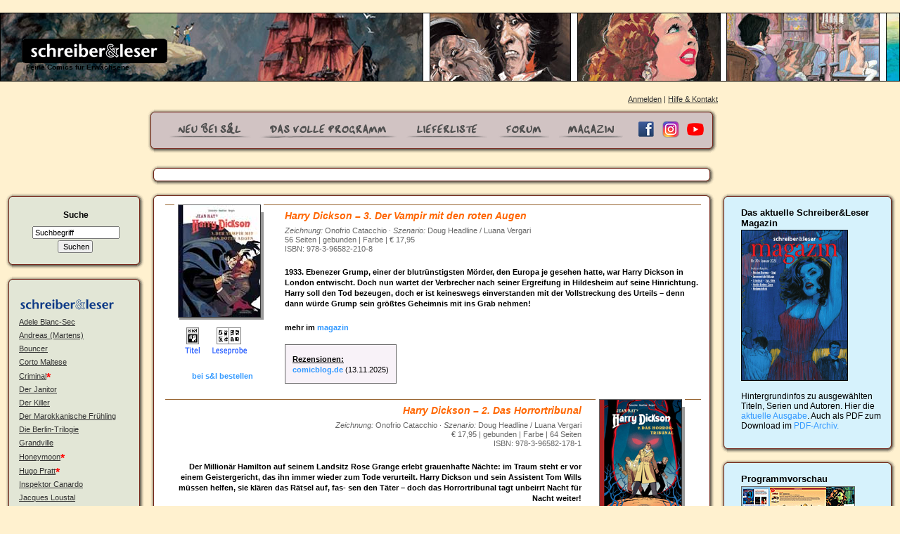

--- FILE ---
content_type: text/html; charset=utf-8
request_url: https://www.schreiberundleser.de/index.php?main_page=index&cPath=1_16_12_86_87_77_89
body_size: 8746
content:
<!DOCTYPE html PUBLIC "-//W3C//DTD XHTML 1.0 Transitional//EN" "http://www.w3.org/TR/xhtml1/DTD/xhtml1-transitional.dtd">
<html xmlns="http://www.w3.org/1999/xhtml" dir="ltr" lang="de">
<head>
<title>Harry Dickson : Schreiber &amp; Leser, Feine Comics für Erwachsenene.</title>
<meta http-equiv="Content-Type"
	content="text/html; charset=utf-8" />
<meta name="keywords" content="schreiber&amp;leser Alles Gute! shodoku comic, comics, verlag, manga Harry Dickson" />
<meta name="description" content="Schreiber &amp; Leser : Harry Dickson - schreiber&amp;leser Alles Gute! shodoku comic, comics, verlag, manga" />
<meta http-equiv="imagetoolbar" content="no" />
<meta name="author" content="Schreiber&amp;Leser" />

<link rel="icon" href="favicon.ico" type="image/x-icon" />
<link rel="shortcut icon" href="favicon.ico"
	type="image/x-icon" />

<base
	href="https://www.schreiberundleser.de/" />

<!--[if IE 7]><link rel="stylesheet" type="text/css" href="includes/templates/_sl_custom/css_override/IE7styles.css" /><![endif]--><!--[if IE 6]><link rel="stylesheet" type="text/css" href="includes/templates/_sl_custom/css_override/IE6styles.css" /><![endif]--><link rel="stylesheet" type="text/css" href="includes/templates/_sl_custom/css/stylesheet.css" />
<link rel="stylesheet" type="text/css" href="includes/templates/_sl_custom/css/stylesheet_dialog.css" />
<link rel="stylesheet" type="text/css" href="includes/templates/_sl_custom/css/stylesheet_sl_additional.css" />
<script type="text/javascript" src="includes/templates/_sl_custom/jscript/jscript_slcustom.js"></script>

</head>

<!-- bof sl_custom tpl_main_page.php -->
<body id="indexBody" >

<div id="mainWrapper"><!--bof header-->


<table width="100%" border="0" cellspacing="0" cellpadding="0">
	<tr>
		<td height="18" colspan="2" valign="top"><a id="top" name="top"></a></td>
	</tr>
	<tr>
		<td colspan="2" valign="top">
		<div style="background:url('includes/templates/_sl_custom/images/topstrips/top-strip18.jpg'); height: 96px; border: 1px solid #000;">
		<p class="p_logo">&nbsp;</p>
		<p class="p_logo">
			<a href="https://www.schreiberundleser.de/index.php?main_page=index" title="Feine Comics f&uuml;r Erwachsene">
				<img src="includes/templates/_sl_custom/images/sl_logo.gif" alt="schreiber&amp;leser" width="207" height="35" border="0" />
			</a><br />
			&nbsp;&nbsp;Feine Comics f&uuml;r Erwachsene</p>
		</div>
		</td>
	</tr>
</table>
<!--bof-header logo and navigation display common/tpl_header.php-->

<div id="headerWrapper">
<!--bof-(sl) navigation display-->
<div id="navMainWrapper">
<!--<div id="navMain">
    <ul>
    <li><a href="https://www.schreiberundleser.de/">Startseite</a></li>
    <li><a href="https://www.schreiberundleser.de/index.php?main_page=login">Anmelden</a></li>


		| <li><a href="https://www.schreiberundleser.de/index.php?main_page=contact_us">Hilfe &amp; Kontakt</a></li>
</ul>
</div>
--><div id="navMainSearch"></div>
<br class="clearBoth" />
</div>

    <!--eof-sl navigation display-->
		<!--bof-branding display
<div id="logoWrapper">
    <div id="logo"><a href="https://www.schreiberundleser.de/"><img src="includes/templates/template_default/images/logo.gif" alt="Verlag Schreiber&amp;Leser" title=" Verlag Schreiber&amp;Leser " width="192" height="64" /></a></div>
</div>
<br class="clearBoth" />
eof-branding display-->

<!--eof-header logo and navigation display-->

<!--bof-optional categories tabs navigation display-->
<!--eof-optional categories tabs navigation display-->

<!--bof-header ezpage links-->
<!--eof-header ezpage links-->
</div>
<!--eof header this-->
<table width="100%" cellpadding="0" cellspacing="1%">
	<tr>
		<td width="16%" valign="top">
		</td>
		<td width="64%" valign="top">
            <div id="navigationWrapper">
	<div id="navMain" style="position:relative; z-index: 100;">
		<ul>
		    <!--<li><a href="https://www.schreiberundleser.de/">Startseite</a></li>-->
				    <li><a href="https://www.schreiberundleser.de/index.php?main_page=login">Anmelden</a></li>
				<!--
				-->
				 <li>| <a href="https://www.schreiberundleser.de/index.php?main_page=contact_us">Hilfe &amp; Kontakt</a></li>
		</ul>
	</div>
	<div class="dialog navi">		
    	<div id="topMenuWrapper" class="content">
    		<div class="t"></div>
			<div class="r"></div>
    		<table border="0" cellspacing="0" cellpadding="0" style="margin-left:auto; margin-right:auto; padding-top: 10px;">
    			<!--DWLayoutTable-->
    		  <tr>
    		    <!--<td width="148" height="38">&nbsp;</td>-->
    		    <td width="127" height="23" align="right" valign="bottom">
    					<a href="https://www.schreiberundleser.de/index.php?main_page=index" onmouseout="MM_swapImgRestore()" onmouseover="MM_swapImage('neu','','includes/templates/_sl_custom/images/top_navi_neu/neu_hi.gif',1)">
    					<img src="includes/templates/_sl_custom/images/top_navi_neu/neu.gif" alt="Neu bei s&amp;l" name="neu" width="116" height="22" border="0" /></a></td>
    		    <td width="208" align="right" valign="bottom">
    					<a href="https://www.schreiberundleser.de/index.php?main_page=volles_programm" onmouseout="MM_swapImgRestore()" onmouseover="MM_swapImage('voll','','includes/templates/_sl_custom/images/top_navi_neu/voll_hi.gif',1)">
    					<img src="includes/templates/_sl_custom/images/top_navi_neu/voll.gif" alt="Das Volle Programm" name="voll" width="197" height="22" border="0" /></a></td>
    		    <td width="128" align="right" valign="bottom">
    					<a href="https://www.schreiberundleser.de/index.php?main_page=lieferliste" onmouseout="MM_swapImgRestore()" onmouseover="MM_swapImage('liefer','','includes/templates/_sl_custom/images/top_navi_neu/liefer_hi.gif',1)">
    					<img src="includes/templates/_sl_custom/images/top_navi_neu/liefer.gif" alt="Lieferliste" name="liefer" width="115" height="22" border="0" /></a></td>
    		    <td width="88" align="right" valign="bottom"><a href="http://www.comicforum.de/forumdisplay.php?f=36" onmouseout="MM_swapImgRestore()" onmouseover="MM_swapImage('forum','','includes/templates/_sl_custom/images/top_navi_neu/forum_hi.gif',1)">
    				<img src="includes/templates/_sl_custom/images/top_navi_neu/forum.gif" alt="Forum" name="forum" width="72" height="22" border="0" id="forum" /></a></td>
    		    <td width="106" align="right" valign="bottom">
    					<a href="http://magazin.schreiberundleser.de" onmouseout="MM_swapImgRestore()" onmouseover="MM_swapImage('magazin','','includes/templates/_sl_custom/images/top_navi_neu/magazin_hi.gif',1)" target="_blank">
    				<img src="includes/templates/_sl_custom/images/top_navi_neu/magazin.gif" alt="Magazin" name="magazin" width="92" height="22" border="0" /></a></td>
                 <td width="35" align="right" valign="bottom">
    					<a href="https://www.facebook.com/schreiberleser" target="_fbk">
    				<img src="includes/templates/_sl_custom/images/fb_button_neu.gif" alt="Schreiber&Leser auf Facebook" name="facebok" width="24" height="24" border="0" style="margin: 0 10px 0 20px;" /></a></td>
                     <!--<td width="35" align="right" valign="bottom">
                  <a href="https://twitter.com/schreiberleser" target="_fbk">
    				<img src="includes/templates/_sl_custom/images/tw_button.gif" alt="Schreiber&Leser auf Twitter" name="twitter" width="24" height="24" border="0" style="margin: 0 10px 0 0;" /></a></td>-->
                         <td width="35" align="right" valign="bottom">
                  <a href="https://www.instagram.com/schreiberleserverlag" target="_fbk">
    				<img src="includes/templates/_sl_custom/images/ig_button.gif" alt="Schreiber&Leser auf Instagram" name="instagram" width="24" height="24" border="0" style="margin: 0 10px 0 0;" /></a></td>
				  <td width="35" align="right" valign="bottom">
                  <a href="https://youtube.schreiberundleser.de" target="_ytb">
    				<img src="includes/templates/_sl_custom/images/youtube-logo.png" alt="Youtube-Kanal Schreiber&Leser" name="youtube" width="24" height="24" border="0" style="margin: 0 10px 0 0;" /></a></td>
    		  </tr>           
    		</table>

    	</div>
  	  <div class="b"><div></div></div>
	</div>
</div>        </td>
        <td>&nbsp;</td>
    </tr>
</table>

<table width="100%" cellpadding="0" cellspacing="5">
	<tr>
		<td width="16%" valign="top">
			<div class="column-top-spacer"></div>
        	<!--// bof: search //-->
<div class="dialog search">	
    <div class="leftBoxContainer content" id="search" style="width: ">
        <div class="t"></div>
<div class="r"></div>
        <h3 class="leftBoxHeading" id="searchHeading"><label>Suche</label></h3>
        <!-- bof search --><div id="searchContent" style="height: 50px; text-align: center;"><form name="quick_find" action="https://www.schreiberundleser.de/index.php?main_page=advanced_search_result" method="get"><input type="hidden" name="main_page" value="advanced_search_result" /><input type="hidden" name="search_in_description" value="1" /><input type="text" name="keyword" size="18" maxlength="100" style="width: -30px" value="Suchbegriff" onfocus="if (this.value == 'Suchbegriff') this.value = '';" onblur="if (this.value == '') this.value = 'Suchbegriff';" /><br /><input type="submit" value="Suchen" style="width: 50px" /></form></div><div class="clear-both"></div><!-- eof search -->    </div>
    <div class="b"><div></div></div>
</div>
<!--// eof: search //-->

<!--// bof: categorylistbox //-->
<div class="dialog cat">
    <div id="listCategories" class="content">
    	<div class="t"></div>
<div class="r"></div>
        <table width="" border="0" cellspacing="0" cellpadding="0" id="categorylistbox-table">
          <tr id="categorylistbox-heading-tr">
            <!-- Sidebox Header -->
            <td colspan="3" width="100%" id="categorylistbox-heading-td"><!--Category Listing--></td>
          </tr>
          <tr>
            <!-- Sidebox Contents -->
            <td colspan="3" class="leftboxcontent" id="categorylistbox-content">
        <p><img src="includes/templates/_sl_custom/images/sl_menu.gif" alt="schreiber&amp;leser" hspace="5" /></p><h1 class="h1_menu"><a class="a_category-products" href="https://www.schreiberundleser.de/index.php?main_page=index&amp;cPath=cPath=1_86">Adele Blanc-Sec</a></h1><h1 class="h1_menu"><a class="a_category-products" href="https://www.schreiberundleser.de/index.php?main_page=index&amp;cPath=cPath=1_57">Andreas (Martens)</a></h1><h1 class="h1_menu"><a class="a_category-products" href="https://www.schreiberundleser.de/index.php?main_page=index&amp;cPath=cPath=1_76">Bouncer</a></h1><h1 class="h1_menu"><a class="a_category-products" href="https://www.schreiberundleser.de/index.php?main_page=index&amp;cPath=cPath=1_58">Corto Maltese</a></h1><h1 class="h1_menu"><a class="a_category-products" href="https://www.schreiberundleser.de/index.php?main_page=index&amp;cPath=cPath=1_96">Criminal</a><span class="novelty">*</span></h1><h1 class="h1_menu"><a class="a_category-products" href="https://www.schreiberundleser.de/index.php?main_page=index&amp;cPath=cPath=1_21">Der Janitor</a></h1><h1 class="h1_menu"><a class="a_category-products" href="https://www.schreiberundleser.de/index.php?main_page=index&amp;cPath=cPath=1_80">Der Killer</a></h1><h1 class="h1_menu"><a class="a_category-products" href="https://www.schreiberundleser.de/index.php?main_page=index&amp;cPath=cPath=1_60">Der Marokkanische Frühling</a></h1><h1 class="h1_menu"><a class="a_category-products" href="https://www.schreiberundleser.de/index.php?main_page=index&amp;cPath=cPath=1_94">Die Berlin-Trilogie</a></h1><h1 class="h1_menu"><a class="a_category-products" href="https://www.schreiberundleser.de/index.php?main_page=index&amp;cPath=cPath=1_51">Grandville</a></h1><h1 class="h1_menu"><a class="a_category-products" href="https://www.schreiberundleser.de/index.php?main_page=index&amp;cPath=cPath=1_95">Honeymoon</a><span class="novelty">*</span></h1><h1 class="h1_menu"><a class="a_category-products" href="https://www.schreiberundleser.de/index.php?main_page=index&amp;cPath=cPath=1_73">Hugo Pratt</a><span class="novelty">*</span></h1><h1 class="h1_menu"><a class="a_category-products" href="https://www.schreiberundleser.de/index.php?main_page=index&amp;cPath=cPath=1_18">Inspektor Canardo</a></h1><h1 class="h1_menu"><a class="a_category-products" href="https://www.schreiberundleser.de/index.php?main_page=index&amp;cPath=cPath=1_17">Jacques Loustal</a></h1><h1 class="h1_menu"><a class="a_category-products" href="https://www.schreiberundleser.de/index.php?main_page=index&amp;cPath=cPath=1_85">Karmela Krimm</a></h1><h1 class="h1_menu"><a class="a_category-products" href="https://www.schreiberundleser.de/index.php?main_page=index&amp;cPath=cPath=1_45">Jeronimus</a></h1><h1 class="h1_menu"><a class="a_category-products" href="https://www.schreiberundleser.de/index.php?main_page=index&amp;cPath=cPath=1_70">Jimmy Beaulieu</a></h1><h1 class="h1_menu"><a class="a_category-products" href="https://www.schreiberundleser.de/index.php?main_page=index&amp;cPath=cPath=1_74">Lincoln</a><span class="novelty">*</span></h1><h1 class="h1_menu"><a class="a_category-products" href="https://www.schreiberundleser.de/index.php?main_page=index&amp;cPath=cPath=1_64">Maggy Garrisson</a></h1><h1 class="h1_menu"><a class="a_category-products" href="https://www.schreiberundleser.de/index.php?main_page=index&amp;cPath=cPath=1_14">Moebius</a></h1><h1 class="h1_menu"><a class="a_category-products" href="https://www.schreiberundleser.de/index.php?main_page=index&amp;cPath=cPath=1_78">Mondgesicht</a></h1><h1 class="h1_menu"><a class="a_category-products" href="https://www.schreiberundleser.de/index.php?main_page=index&amp;cPath=cPath=1_26">Nachtprogramm</a><span class="novelty">*</span></h1><h1 class="h1_menu"><a class="a_category-products" href="https://www.schreiberundleser.de/index.php?main_page=index&amp;cPath=cPath=1_82">Omaha the Cat Dancer</a></h1><h1 class="h1_menu"><a class="a_category-products" href="https://www.schreiberundleser.de/index.php?main_page=index&amp;cPath=cPath=1_69">s&l noir: Nestor Burma</a><span class="novelty">*</span></h1><h1 class="h1_menu"><a class="a_category-products" href="https://www.schreiberundleser.de/index.php?main_page=index&amp;cPath=cPath=1_68">s&l noir: Philippe Berthet</a></h1><h1 class="h1_menu"><a class="a_category-products" href="https://www.schreiberundleser.de/index.php?main_page=index&amp;cPath=cPath=1_48">s&l noir: Einzelbände</a></h1><h1 class="h1_menu"><a class="a_category-products" href="https://www.schreiberundleser.de/index.php?main_page=index&amp;cPath=cPath=1_25">Schuiten & Peeters</a><span class="novelty">*</span></h1><h1 class="h1_menu"><a class="a_category-products" href="https://www.schreiberundleser.de/index.php?main_page=index&amp;cPath=cPath=1_16">Serpieri</a></h1><h1 class="h1_menu"><a class="a_category-products" href="https://www.schreiberundleser.de/index.php?main_page=index&amp;cPath=cPath=1_77">Shooting Ramirez</a></h1><h1 class="h1_menu"><a class="a_category-products" href="https://www.schreiberundleser.de/index.php?main_page=index&amp;cPath=cPath=1_63">Silver</a></h1><h1 class="h1_menu"><a class="a_category-products" href="https://www.schreiberundleser.de/index.php?main_page=index&amp;cPath=cPath=1_66">Terry Moore</a></h1><h1 class="h1_menu"><a class="a_category-products" href="https://www.schreiberundleser.de/index.php?main_page=index&amp;cPath=cPath=1_44">Unter dem Hakenkreuz</a></h1><h1 class="h1_menu"><a class="a_category-products archive" href="https://www.schreiberundleser.de/index.php?main_page=index&amp;cPath=cPath=1_28">(Comic Art)</a></h1><h1 class="h1_menu"><a class="a_category-products archive" href="https://www.schreiberundleser.de/index.php?main_page=index&amp;cPath=cPath=1_22">(Alex Varenne)</a></h1><h1 class="h1_menu"><a class="a_category-products archive" href="https://www.schreiberundleser.de/index.php?main_page=index&amp;cPath=cPath=1_43">(Archiv: Ford T)</a></h1><h1 class="h1_menu"><a class="a_category-products archive" href="https://www.schreiberundleser.de/index.php?main_page=index&amp;cPath=cPath=1_39">(Die Weiße Tigerin)</a></h1><h1 class="h1_menu"><a class="a_category-products archive" href="https://www.schreiberundleser.de/index.php?main_page=index&amp;cPath=cPath=1_23">(Guido Crepax)</a></h1><h1 class="h1_menu"><a class="a_category-products archive" href="https://www.schreiberundleser.de/index.php?main_page=index&amp;cPath=cPath=1_15">(Milo Manara)</a></h1><h1 class="h1_menu"><a class="a_category-products archive" href="https://www.schreiberundleser.de/index.php?main_page=index&amp;cPath=cPath=1_56">(Sechs aus 49)</a></h1><h1 class="h1_menu"><a class="a_category-products archive" href="https://www.schreiberundleser.de/index.php?main_page=index&amp;cPath=cPath=1_24">(Silvio Cadelo)</a></h1><h1 class="h1_menu"><a class="a_category-products archive" href="https://www.schreiberundleser.de/index.php?main_page=index&amp;cPath=cPath=1_27">(Edition Rossi Schreiber)</a></h1><p>&nbsp;</p><p><img src="includes/templates/_sl_custom/images/ag_menu.gif" alt="ALLES GUTE!" hspace="5" /></p><h1 class="h1_menu"><a class="a_category-products" href="https://www.schreiberundleser.de/index.php?main_page=index&amp;cPath=cPath=2_92">André Taymans</a><span class="novelty">*</span></h1><h1 class="h1_menu"><a class="a_category-products" href="https://www.schreiberundleser.de/index.php?main_page=index&amp;cPath=cPath=2_83">Caroline Baldwin</a></h1><h1 class="h1_menu"><a class="a_category-products" href="https://www.schreiberundleser.de/index.php?main_page=index&amp;cPath=cPath=2_84">Das Schicksal der Winczlav</a></h1><h1 class="h1_menu"><a class="a_category-products" href="https://www.schreiberundleser.de/index.php?main_page=index&amp;cPath=cPath=2_4">Djinn</a></h1><h1 class="h1_menu"><a class="a_category-products" href="https://www.schreiberundleser.de/index.php?main_page=index&amp;cPath=cPath=2_90">Don</a></h1><h1 class="h1_menu"><a class="a_category-products" href="https://www.schreiberundleser.de/index.php?main_page=index&amp;cPath=cPath=2_81">Ein Affe am Himmel</a></h1><h1 class="h1_menu"><a class="a_category-products" href="https://www.schreiberundleser.de/index.php?main_page=index&amp;cPath=cPath=2_87">Eden</a></h1><h1 class="h1_menu"><a class="a_category-products" href="https://www.schreiberundleser.de/index.php?main_page=index&amp;cPath=cPath=2_52">Ghost Money</a></h1><h1 class="h1_menu"><a class="a_category-products" href="https://www.schreiberundleser.de/index.php?main_page=index&amp;cPath=cPath=2_93">Halloween Blues</a><span class="novelty">*</span></h1><h1 class="h1_menu"><a class="a_category-products" href="https://www.schreiberundleser.de/index.php?main_page=index&amp;cPath=cPath=2_89">Harry Dickson</a></h1><h1 class="h1_menu"><a class="a_category-products" href="https://www.schreiberundleser.de/index.php?main_page=index&amp;cPath=cPath=2_71">Jack Wolfgang</a></h1><h1 class="h1_menu"><a class="a_category-products" href="https://www.schreiberundleser.de/index.php?main_page=index&amp;cPath=cPath=2_46">Jessica Blandy</a></h1><h1 class="h1_menu"><a class="a_category-products" href="https://www.schreiberundleser.de/index.php?main_page=index&amp;cPath=cPath=2_97">Lady Elza</a><span class="novelty">*</span></h1><h1 class="h1_menu"><a class="a_category-products" href="https://www.schreiberundleser.de/index.php?main_page=index&amp;cPath=cPath=2_36">Largo Winch</a><span class="novelty">*</span></h1><h1 class="h1_menu"><a class="a_category-products" href="https://www.schreiberundleser.de/index.php?main_page=index&amp;cPath=cPath=2_59">Milan K</a></h1><h1 class="h1_menu"><a class="a_category-products" href="https://www.schreiberundleser.de/index.php?main_page=index&amp;cPath=cPath=2_54">Miss October</a></h1><h1 class="h1_menu"><a class="a_category-products" href="https://www.schreiberundleser.de/index.php?main_page=index&amp;cPath=cPath=2_61">Mister George</a></h1><h1 class="h1_menu"><a class="a_category-products" href="https://www.schreiberundleser.de/index.php?main_page=index&amp;cPath=cPath=2_49">Muraqqa</a></h1><h1 class="h1_menu"><a class="a_category-products" href="https://www.schreiberundleser.de/index.php?main_page=index&amp;cPath=cPath=2_88">Robert Sax</a><span class="novelty">*</span></h1><h1 class="h1_menu"><a class="a_category-products" href="https://www.schreiberundleser.de/index.php?main_page=index&amp;cPath=cPath=2_91">Sigi</a><span class="novelty">*</span></h1><h1 class="h1_menu"><a class="a_category-products" href="https://www.schreiberundleser.de/index.php?main_page=index&amp;cPath=cPath=2_62">Wonderball</a></h1><h1 class="h1_menu"><a class="a_category-products archive" href="https://www.schreiberundleser.de/index.php?main_page=index&amp;cPath=cPath=2_13">(BLACK OP)</a></h1><h1 class="h1_menu"><a class="a_category-products archive" href="https://www.schreiberundleser.de/index.php?main_page=index&amp;cPath=cPath=2_50">(Blut und Schweigen)</a></h1><h1 class="h1_menu"><a class="a_category-products archive" href="https://www.schreiberundleser.de/index.php?main_page=index&amp;cPath=cPath=2_42">(Cosa Nostra)</a></h1><h1 class="h1_menu"><a class="a_category-products archive" href="https://www.schreiberundleser.de/index.php?main_page=index&amp;cPath=cPath=2_8">(Dick Herrison)</a></h1><h1 class="h1_menu"><a class="a_category-products archive" href="https://www.schreiberundleser.de/index.php?main_page=index&amp;cPath=cPath=2_5">(I.R.S.)</a></h1><h1 class="h1_menu"><a class="a_category-products archive" href="https://www.schreiberundleser.de/index.php?main_page=index&amp;cPath=cPath=2_12">(Einzelbände)</a><span class="novelty">*</span></h1><p>&nbsp;</p><p><img src="includes/templates/_sl_custom/images/sho_menu.gif" alt="shodoku"  hspace="12" /></p><h1 class="h1_menu"><a class="a_category-products" href="https://www.schreiberundleser.de/index.php?main_page=index&amp;cPath=cPath=3_30">Einzelbände</a></h1><h1 class="h1_menu"><a class="a_category-products" href="https://www.schreiberundleser.de/index.php?main_page=index&amp;cPath=cPath=3_98">YON</a></h1><h1 class="h1_menu"><a class="a_category-products" href="https://www.schreiberundleser.de/index.php?main_page=index&amp;cPath=cPath=3_33">Jiro Taniguchi</a></h1><h1 class="h1_menu"><a class="a_category-products" href="https://www.schreiberundleser.de/index.php?main_page=index&amp;cPath=cPath=3_37">Hino Horror</a></h1><h1 class="h1_menu"><a class="a_category-products" href="https://www.schreiberundleser.de/index.php?main_page=index&amp;cPath=cPath=3_29">Dummy Oscar</a></h1><h1 class="h1_menu"><a class="a_category-products" href="https://www.schreiberundleser.de/index.php?main_page=index&amp;cPath=cPath=3_34">Kiriko Nananan</a></h1><h1 class="h1_menu"><a class="a_category-products" href="https://www.schreiberundleser.de/index.php?main_page=index&amp;cPath=cPath=3_47">Osamu Tezuka</a></h1><h1 class="h1_menu"><a class="a_category-products" href="https://www.schreiberundleser.de/index.php?main_page=index&amp;cPath=cPath=3_35">Sonne und Mond</a></h1><h1 class="h1_menu"><a class="a_category-products" href="https://www.schreiberundleser.de/index.php?main_page=index&amp;cPath=cPath=3_41">strain</a></h1><br /><br /><h1 class="h1_menu">(<span class="novelty">*</span>mit Neuheit)</h1>            </td>
          </tr>
          <tr>
            <!-- Sidebox Footer -->
            <td colspan="3" height="5px" class="leftboxfooter" id="categorylistbox-footer">
            </td>
          </tr>
        </table>
    </div>
    <div class="b"><div></div></div>
</div>
<!--// eof: categorylistbox //-->

		</td>
		<td width="64%" valign="top">
				                 <!-- eof breadcrumb -->
                
                                
                 <!-- bof upload alerts  -->
                                 <!-- eof upload alerts  -->
                
                 <!-- bof $body-code  -->
                <div class="centerBoxWrapper">
	<div class="dialog " >
    	<div id="categoryHeadingWrapper" class="content">
        	<div class="t"></div>
<div class="r"></div>
    		                	</div>
    	<div class="b"><div></div></div>
    </div>

	<div id="productListingWrapper">
		<!--START-product_listing.php-->
		<!-- bof modules/product_listing.php --><!-- bof require tpl_modules_product_listing.php --><!-- BOF tpl_modules_product_listing.php -->
<div id="productListWrapper">
	<!-- BOF common/sl_custom_list_box_content.php -->
<div class="dialog">
    <div id="productList" class="content">
    	<div class="t"></div>
<div class="r"></div>
    	    	      			  <div class="tr_prod_list">
    		    				<div style="float:left; width: 163px; z-index: 10;"><div class="div_drop"><a href="https://www.schreiberundleser.de/index.php?main_page=popup_img&amp;pID=882&amp;imgType=title" target="_titel882" class="a_lese" name="tag882" title="<em>Zeichnung: </em>Onofrio Catacchio &middot; <em>Szenario: </em>Doug Headline / Luana Vergari : &quot;Harry Dickson &ndash; 3. Der Vampir mit den roten Augen&quot;" onmouseout="MM_swapImgRestore()" onmouseover="MM_swapImage('covico882','',' includes/templates/_sl_custom/images/cov_hi.gif',1)"><img src="images/ag_harrydickson/Harry_Dickson_3_SML.jpg" alt="Harry Dickson &ndash; 3. Der Vampir mit den roten Augen" title=" Harry Dickson &ndash; 3. Der Vampir mit den roten Augen " width="116" height="159" class="img_cover" /></a></div> 
		                <div class="div_cov" style="width: 40px;"><a href="https://www.schreiberundleser.de/index.php?main_page=popup_img&amp;pID=882&amp;imgType=title" target="_titel882" class="a_lese" title="<em>Zeichnung: </em>Onofrio Catacchio &middot; <em>Szenario: </em>Doug Headline / Luana Vergari : &quot;Harry Dickson &ndash; 3. Der Vampir mit den roten Augen&quot;" onmouseout="MM_swapImgRestore()" onmouseover="MM_swapImage('covico882','',' includes/templates/_sl_custom/images/cov_hi.gif',1)"><img src="includes/templates/_sl_custom/images/cov.gif" alt="Titelbild" name="covico882" width="30" height="37" border="0"/></a></div>
		                <div class="div_lese"><a href="https://www.schreiberundleser.de/index.php?main_page=popup_img&amp;pID=882&amp;imgType=lese1" target="_lese882" class="a_lese" title="Leseprobe" onmouseout="MM_swapImgRestore()" onmouseover="MM_swapImage('lesico882','','includes/templates/_sl_custom/images/lese_hi.gif',1)"><img src="includes/templates/_sl_custom/images/lese.gif" alt="Leseprobe" name="lesico882" width="51" height="39" border="0"/></a></div><div class="order_button"><a href="https://www.schreiberundleser.de/index.php?main_page=index&amp;cPath=1_16_12_86_87_77_89&amp;sort=20a&amp;action=buy_now&amp;products_id=882">bei s&l bestellen</a></div></div>
    	    		<div class="td_line-top" style="padding-left: 170px;"><h1 class="h1_titel"><span class="h1_nacht"></span>Harry Dickson &ndash; 3. Der Vampir mit den roten Augen</h1>
            			<p class="p_listing_info"><em>Zeichnung: </em>Onofrio Catacchio &middot; <em>Szenario: </em>Doug Headline / Luana Vergari<br />56 Seiten | gebunden | Farbe | &euro;&nbsp;17,95<br />ISBN: 978-3-96582-210-8</p><p>1933. Ebenezer Grump, einer der blutr&uuml;nstigsten M&ouml;rder, den Europa je gesehen hatte,&nbsp;war Harry Dickson in London entwischt. Doch nun wartet der Verbrecher nach seiner&nbsp;Ergreifung in Hildesheim auf seine Hinrichtung. Harry soll den Tod bezeugen, doch er ist keineswegs einverstanden mit der Vollstreckung des Urteils &ndash; denn dann w&uuml;rde Grump&nbsp;sein gr&ouml;&szlig;tes Geheimnis mit ins Grab nehmen!</p>
<p>mehr im <a href="https://magazin.schreiberundleser.de/sl_magazin_Nr69_Oktober-2025/index.html#p=4">magazin</a></p><div class="product_reviews" style="float: left;"><p><u>Rezensionen:</u><br>
<a href="http://www.comicblog.de/2025/11/05/harry-dickson-3-der-vampir-mit-den-roten-augen/" target="_review1549">comicblog.de</a> <span style="font-weight: normal;">(13.11.2025)</span></p></div></div>
    		    				<div class="clear_both"></div>
      			</div>
    	       			  <div class="tr_prod_list">
    		    				<div style="float: right; width: 163px; z-index: 10;"><div class="div_drop"><a href="https://www.schreiberundleser.de/index.php?main_page=popup_img&amp;pID=838&amp;imgType=title" target="_titel838" class="a_lese" name="tag838" title="<em>Zeichnung: </em>Onofrio Catacchio &middot; <em>Szenario: </em>Doug Headline / Luana Vergari : &quot;Harry Dickson &ndash; 2. Das Horrortribunal&quot;" onmouseout="MM_swapImgRestore()" onmouseover="MM_swapImage('covico838','',' includes/templates/_sl_custom/images/cov_hi.gif',1)"><img src="images/ag_harrydickson/Harry_Dickson_2-PRELIM_SML.jpg" alt="Harry Dickson &ndash; 2. Das Horrortribunal" title=" Harry Dickson &ndash; 2. Das Horrortribunal " width="116" height="158" class="img_cover" /></a></div> 
		                <div class="div_cov" style="width: 40px;"><a href="https://www.schreiberundleser.de/index.php?main_page=popup_img&amp;pID=838&amp;imgType=title" target="_titel838" class="a_lese" title="<em>Zeichnung: </em>Onofrio Catacchio &middot; <em>Szenario: </em>Doug Headline / Luana Vergari : &quot;Harry Dickson &ndash; 2. Das Horrortribunal&quot;" onmouseout="MM_swapImgRestore()" onmouseover="MM_swapImage('covico838','',' includes/templates/_sl_custom/images/cov_hi.gif',1)"><img src="includes/templates/_sl_custom/images/cov.gif" alt="Titelbild" name="covico838" width="30" height="37" border="0"/></a></div>
		                <div class="div_lese"><a href="https://www.schreiberundleser.de/index.php?main_page=popup_img&amp;pID=838&amp;imgType=lese1" target="_lese838" class="a_lese" title="Leseprobe" onmouseout="MM_swapImgRestore()" onmouseover="MM_swapImage('lesico838','','includes/templates/_sl_custom/images/lese_hi.gif',1)"><img src="includes/templates/_sl_custom/images/lese.gif" alt="Leseprobe" name="lesico838" width="51" height="39" border="0"/></a></div><div class="order_button"><a href="https://www.schreiberundleser.de/index.php?main_page=index&amp;cPath=1_16_12_86_87_77_89&amp;sort=20a&amp;action=buy_now&amp;products_id=838">bei s&l bestellen</a></div></div>
    				<div style="text-align: right; padding-right: 170px;" class="td_line-top"><h1 class="h1_titel"><span class="h1_nacht"></span>Harry Dickson &ndash; 2. Das Horrortribunal</h1>
            				 <p class="p_listing_info"><em>Zeichnung: </em>Onofrio Catacchio &middot; <em>Szenario: </em>Doug Headline / Luana Vergari<br />&euro;&nbsp;17,95 | gebunden | Farbe | 64 Seiten<br />ISBN: 978-3-96582-178-1</p><p>Der Million&auml;r Hamilton auf seinem Landsitz Rose Grange erlebt grauenhafte N&auml;chte: im Traum steht er vor einem Geistergericht, das ihn immer wieder zum Tode verurteilt. Harry Dickson und sein Assistent Tom Wills m&uuml;ssen helfen, sie kl&auml;ren das R&auml;tsel auf, fas- sen den T&auml;ter &ndash; doch das Horrortribunal tagt unbeirrt Nacht f&uuml;r Nacht weiter!</p>
<p>mehr im<a href="https://magazin.schreiberundleser.de/sl_magazin_Nr64_Juli-2024/index.html#p=1" target="_blank"> magazin</a></p><div class="product_reviews" style="float: right;"><p><u>Rezensionen:</u><br>
<a href="http://www.comicblog.de/2024/09/26/harry-dickson-2-das-horror-tribunal/" target="_review1419">comicblog.de</a> <span style="font-weight: normal;">(27.09.2024)</span></p></div></div>
    				
    		    				<div class="clear_both"></div>
      			</div>
    	       			  <div class="tr_prod_list">
    		    				<div style="float:left; width: 163px; z-index: 10;"><div class="div_drop"><a href="https://www.schreiberundleser.de/index.php?main_page=popup_img&amp;pID=811&amp;imgType=title" target="_titel811" class="a_lese" name="tag811" title="<em>Zeichnung: </em>Onofrio Catacchio &middot; <em>Szenario: </em>Doug Headline / Luana Vergari : &quot;Harry Dickson &ndash; 1. Mysteras&quot;" onmouseout="MM_swapImgRestore()" onmouseover="MM_swapImage('covico811','',' includes/templates/_sl_custom/images/cov_hi.gif',1)"><img src="images/ag_harrydickson/Harry_Dickson_1_SML.jpg" alt="Harry Dickson &ndash; 1. Mysteras" title=" Harry Dickson &ndash; 1. Mysteras " width="116" height="158" class="img_cover" /></a></div> 
		                <div class="div_cov" style="width: 40px;"><a href="https://www.schreiberundleser.de/index.php?main_page=popup_img&amp;pID=811&amp;imgType=title" target="_titel811" class="a_lese" title="<em>Zeichnung: </em>Onofrio Catacchio &middot; <em>Szenario: </em>Doug Headline / Luana Vergari : &quot;Harry Dickson &ndash; 1. Mysteras&quot;" onmouseout="MM_swapImgRestore()" onmouseover="MM_swapImage('covico811','',' includes/templates/_sl_custom/images/cov_hi.gif',1)"><img src="includes/templates/_sl_custom/images/cov.gif" alt="Titelbild" name="covico811" width="30" height="37" border="0"/></a></div>
		                <div class="div_lese"><a href="https://www.schreiberundleser.de/index.php?main_page=popup_img&amp;pID=811&amp;imgType=lese1" target="_lese811" class="a_lese" title="Leseprobe" onmouseout="MM_swapImgRestore()" onmouseover="MM_swapImage('lesico811','','includes/templates/_sl_custom/images/lese_hi.gif',1)"><img src="includes/templates/_sl_custom/images/lese.gif" alt="Leseprobe" name="lesico811" width="51" height="39" border="0"/></a></div><div class="order_button"><a href="https://www.schreiberundleser.de/index.php?main_page=index&amp;cPath=1_16_12_86_87_77_89&amp;sort=20a&amp;action=buy_now&amp;products_id=811">bei s&l bestellen</a></div></div>
    	    		<div class="td_line-top" style="padding-left: 170px;"><h1 class="h1_titel"><span class="h1_nacht"></span>Harry Dickson &ndash; 1. Mysteras</h1>
            			<p class="p_listing_info"><em>Zeichnung: </em>Onofrio Catacchio &middot; <em>Szenario: </em>Doug Headline / Luana Vergari<br />64 Seiten | gebunden | Farbe | &euro;&nbsp;17,95<br />ISBN: 978-3-96582-144-6</p><p>In der Einsamkeit eines schaurigen, unzug&auml;nglichen Turms schreibt Delphina Cruyshank ihre blutr&uuml;nstigen, weltweit geliebten Krimis. Mit ihrem Teleskop schaut sie direkt in die Zellen der Haftanstalt zu ihren F&uuml;&szlig;en und holt sich Anregungen. Bis ein von ihr ausgedachter Mord nur wenig sp&auml;ter genauso wirklich stattfindet&hellip; Jetzt sind der geniale Detektiv Harry Dickson und sein Assistent Tom Wills gefragt.</p>
<p>mehr im <a href="https://magazin.schreiberundleser.de/sl_magazin_Nr61_Oktober-2023/index.html#p=1" target="_blank">magazin</a></p><div class="product_reviews" style="float: left;"><p><u>Rezensionen:</u><br>
<a href="http://youtube.com/live/5BGmbodc1TI?feature=share" target="_review1351">Comicsfan86</a> <span style="font-weight: normal;">(29.01.2024)</span><br>
<a href="http://comic-denkblase.de/comic-tipps-zu-weihnachten-teil-2" target="_review1339">denkblase.de</a> <span style="font-weight: normal;">(18.12.2023)</span><br>
<a href="http://instagram.com/p/C0PjxUIsSqn/" target="_review1335">comic-nerd.de</a> <span style="font-weight: normal;">(13.12.2023)</span><br>
<a href="http://www.comicblog.de/2023/10/22/harry-dickson-1-mysteras/" target="_review1326">comicblog.de</a> <span style="font-weight: normal;">(08.11.2023)</span><br>
<a href="http://https://www.youtube.com/watch?v=c1kytb29l80" target="_review1321">comicsfan86</a> <span style="font-weight: normal;">(30.10.2023)</span></p></div></div>
    		    				<div class="clear_both"></div>
      			</div>
    	    		<div style="text-align: right; margin: 0; padding: 10px;"><!--<a href="#top">zum Seitenanfang</a>--></div>
    </div>
	<div class="b"><div></div></div>
</div>
<!-- EOF common/sl_custom_list_box_content.php --></div>
<!-- EOF tpl_modules_product_listing.php -->

<!-- eof modules/product_listing.php -->		<!--END-product_listing.php-->
	</div>
</div>

<!-- eof tpl_index_product_list.php -->


                 <!-- eof $body-code  -->
                		</td>
		<td valign="top">
			<div class="column-top-spacer"></div>
       		<!--// bof: magazinebox //-->
<div class="dialog rightBoxContainer">  	
    <div class="content" id="magazinebox">
    <div class="t"></div>
<div class="r"></div>
    <h3 class="rightBoxHeading" id="magazineboxHeading">Das aktuelle Schreiber&amp;Leser Magazin</h3>
    <div class="sideBoxContent"><div class="magazine-cover"><a href="https://magazin.schreiberundleser.de/index.php" target="magazin"><img src="https://magazin.schreiberundleser.de/sl_magazin_Nr70_Januar-2026/files/shot.png" alt="schreiber&amp;leser magazin" width="150" /></a></div><div style="clear: both"></div>Hintergrundinfos zu ausgewählten Titeln, Serien und Autoren. Hier die <a href="https://magazin.schreiberundleser.de/index.php" target="_blank">aktuelle Ausgabe</a>. Auch als PDF zum Download im <a href="https://magazin.schreiberundleser.de/pdf-archiv.html" target="magazin">PDF-Archiv.</a><div class="clear_both"></div></div>    </div>
    <div class="b"><div></div></div>
</div>
<!--// eof: magazinebox //-->

<!--// bof: pdfpreviewbox //-->
<div class="dialog rightBoxContainer">  	
    <div class="content" id="pdfpreviewbox">
    <div class="t"></div>
<div class="r"></div>
    <h3 class="rightBoxHeading" id="pdfpreviewboxHeading">Programmvorschau</h3>
    <div class="sideBoxContent"><div class="pdf-preview"><img src="pub/vorschau/current_vorne.jpg" alt="aktuelle Vorschau" /></div><p>Unsere Vorschau f&uuml;r Dezember 2025- Februar 2026 <a href="pub/vorschau/S+L_Vorschau_2025-4-Dezember25-Februar26-web.pdf" target="programm">als PDF</a>.</p><div class="clear_both"></div></div>    </div>
    <div class="b"><div></div></div>
</div>
<!--// eof: pdfpreviewbox //-->

<!--// bof: rezensionenbox //-->
<div class="dialog rightBoxContainer">  	
    <div class="content" id="rezensionenbox">
    <div class="t"></div>
<div class="r"></div>
    <h3 class="rightBoxHeading" id="rezensionenboxHeading">Neueste Rezensionen</h3>
    <div class="sideBoxContent"><p>17.01.26 <a href="http://www.splashcomics.de/php/rezensionen/rezension/31791" target="_rezi1561">splashcomics.de</a> +++ <a href="index.php?main_page=index&amp;cPath=1_16_12_86_87_77_89_26#tag875">Willkommen in Pandemonia</a></p><hr /><p>17.01.26 <a href="http://www.splashcomics.de/php/rezensionen/rezension/31791" target="_rezi1562">splashcomics.de</a> +++ <a href="index.php?main_page=index&amp;cPath=1_16_12_86_87_77_89_58#tag871">Corto Maltese &ndash; Der gestrige Tag</a></p><hr /><p>15.01.26 <a href="http://comix-online.com/segura-miralles-eva-medusa/" target="_rezi1560">comix-online.com</a> +++ <a href="index.php?main_page=index&amp;cPath=1_16_12_86_87_77_12#tag874">Eva Medusa &ndash; Gesamtausgabe</a></p><hr /><p>08.01.26 <a href="http://www.comicverfuehrer.com/post/der-teufel-mit-der-falschen-folter" target="_rezi1559">coimicverfuehrer.com</a> +++ <a href="index.php?main_page=index&amp;cPath=1_16_12_86_87_77_89_26#tag875">Willkommen in Pandemonia</a></p><hr /><p>05.01.26 <a href="http://comix-online.com/jahresrueckblick-2025-die-besten-comics/" target="_rezi1557">comix-online.com</a> +++ <a href="index.php?main_page=index&amp;cPath=1_16_12_86_87_77_89_73#tag861">Sgt. Kirk &ndash; Erste Epoche</a></p><hr /><p>05.01.26 <a href="http://sprechblasen.de/criminal-film-noir-mit-bunten-gestalten/" target="_rezi1558">sprechblasen.de</a> +++ <a href="index.php?main_page=index&amp;cPath=1_16_12_86_87_77_89_96#tag862">Criminal &ndash; Deluxe Edition Band I</a></p><hr /><p>04.01.26 <a href="http://highlightzone.de/benjamin-flao-auf-dem-wasser/" target="_rezi1556">highlightzone.de</a> +++ <a href="index.php?main_page=index&amp;cPath=1_16_12_86_87_77_89_26#tag881">Auf dem Wasser &ndash; Zweiter Teil</a></p><hr /><p>03.01.26 <a href="http://kulturexpresso.de/corto-maltese-steigt-abermals-fuer-uns-auf-die-planken-annotation-zum-comic-corto-maltese-der-gestrige-tag-von-bastien-vives-und-martin-quenehen/" target="_rezi1555">kulturexpresso.de</a> +++ <a href="index.php?main_page=index&amp;cPath=1_16_12_86_87_77_89_58#tag871">Corto Maltese &ndash; Der gestrige Tag</a></p><hr /><p>27.12.25 <a href="http://www.splashcomics.de/php/rezensionen/rezension/31777" target="_rezi1554">splashcomics</a> +++ <a href="index.php?main_page=index&amp;cPath=1_16_12_86_87_77_89_26#tag881">Auf dem Wasser &ndash; Zweiter Teil</a></p><hr /></div>    </div>
    <div class="b"><div></div></div>
</div>
<!--// eof: rezensionenbox //-->

		</td>
	</tr>
</table>
	<div style="background:url('includes/templates/_sl_custom/images/topstrips/top-strip18.jpg'); height: 35px; border: 1px solid #000;"></div>
<!--bof-navigation display -->
<div id="navSuppWrapper">
<div id="navSupp">
<ul>
<!--<li><a href="https://www.schreiberundleser.de/">Startseite</a></li>-->
<li></li>
</ul>
</div>
</div>
<!--eof-navigation display -->

<!--bof-ip address display -->
<!--eof-ip address display -->

<!--bof-banner #5 display -->
<!--eof-banner #5 display -->

<!--bof site copyright display -->
<div id="siteinfoLegal" class="legalCopyright">Copyright &copy; 2026 <a href="http://www.schreiberundleser.de">Verlag Schreiber &amp; Leser</a>. &nbsp;|&nbsp; <a href="https://www.schreiberundleser.de/index.php?main_page=contact_us">Hilfe+Support</a> &nbsp;|&nbsp; <a href="https://www.schreiberundleser.de/index.php?main_page=conditions" target="_blank">Impressum/AGB</a></div>
<!--eof- site copyright display -->


</div>
<!--bof- parse time display -->
<!--eof- parse time display -->
<!--bof- banner #6 display -->
<!--eof- banner #6 display -->
</body>
<!-- eof sl_custom tpl_main_page.php --></html>


--- FILE ---
content_type: text/css
request_url: https://www.schreiberundleser.de/includes/templates/_sl_custom/css/stylesheet_sl_additional.css
body_size: 12535
content:
t /*
//
// +----------------------------------------------------------------------+
// |zen-cart Open Source E-commerce                                       |
// +----------------------------------------------------------------------+
// | Copyright (c) 2003 The zen-cart developers                           |
// |                                                                      |
// | http://www.zen-cart.com/index.php                                    |
// |                                                                      |
// | Portions Copyright (c) 2003 osCommerce                               |
// +----------------------------------------------------------------------+
// | This source file is subject to version 2.0 of the GPL license,       |
// | that is bundled with this package in the file LICENSE, and is        |
// | available through the world-wide-web at the following url:           |
// | http://www.zen-cart.at/lizenz/gpl_license.htm.                             |
// | If you did not receive a copy of the zen-cart license and are unable |
// | to obtain it through the world-wide-web, please send a note to       |
// | license@zen-cart.com so we can mail you a copy immediately.          |
// +----------------------------------------------------------------------+
// $Id: stylesheet_sl_custom.css 1223 2005-11-29 03:46:20Z ajeh $
*/ /* schreiber & leser specific css styles
-----------------------------------------*/
body.sample_preview {
	background-color: #000000;
}

p,h1,h2,a {
	font-family: Verdana, Arial, Helvetica, sans-serif;
	margin-bottom: 0px;
}

h1,a {
	margin: 0px;
	padding: 0px;
}

p {
	font-weight: bold;
	font-size: 11px;
	line-height: 15px;
	color: #000000;
	margin-top: 8px;
}

p.p_intro {
	margin-top: 10px;
	margin-bottom: 30px;
	margin-left: 60px;
	margin-right: 60px;
	color: #722317;
}

p.p_order {
	font-weight: normal;
	margin-top: 10px;
	margin-left: 60px;
	margin-right: 60px;
}

p.p_000000 {
	color: #FFFFFF;
	margin-bottom: 5px;
	text-align: center;
}

p.p_vorschau {
	font-weight: normal;
	margin-top: 4px;
}

p.p_specials {
	font-weight: normal;
	margin-top: 4px;
	text-align: left;
}

p.p_section {
	font-size: 14px;
	font-weight: bold;
	padding-top: 35px;
	padding-bottom: 5px;
}

p.p_subheading {
	font-size: 16px;
	font-weight: bold;
}

p.p_prev {
	font-size: 18px;
	font-weight: bold;
	padding-top: 10px;
	padding-bottom: 15px;
}

a,a:visited {
	text-decoration: none;
	color: #3399FF;
}

a:link,a:active,a:hover {
	text-decoration: none;
}

a:hover {
	color: #3366FF;
}

a.a_category-products:link,a.a_category-products:visited {
	font-size: 11px;
	color: #333333;
	line-height: 17px;
	text-decoration: underline;
	margin-left: 5px;
}

a.a_category-products:hover,a.a_category-products:active {
	color: #3366FF;
}

a.archive:link,a.archive:visited {
	color: #999999;
}

a.a_login:link,a.a_login:visited {
	font-weight: normal;
	font-size: 11px;
	color: #333333;
	line-height: 17px;
	text-decoration: underline;
}

a.a_login:hover,a.a_login:active {
	color: #3366FF;
}

a.a_000000 {
	font-family: Verdana, Arial, Helvetica, sans-serif;
	font-size: 11px;
	color: #3399FF;
	text-decoration: none;
	font-weight: bold;
}

a.a_000000:hover {
	color: #3366FF;
}

a.a_liefer-category:link,a.a_liefer-category:visited,a.a_liefer-category:active
	{
	font-size: 13px;
	font-family: Verdana, Arial, Helvetica, sans-serif;
	font-weight: bold;
	color: #333333;
}

a.a_liefer-category:hover {
	color: #3366FF;
}

a.a_outofprint-product:link,a.a_outofprint-product:visited,a.a_outofprint-product:active
	{
	font-size: 10px;
	font-family: Verdana, Arial, Helvetica, sans-serif;
	font-weight: normal;
	color: #999;
}

a.a_announced-product:link,a.a_announced-product:visited,a.a_announced-product:active
	{
	font-size: 10px;
	font-family: Verdana, Arial, Helvetica, sans-serif;
	font-weight: normal;
	color: #f63;
}

a.a_programme-title:link,a.a_programme-title:visited,a.a_programme-title:active
	{
	font-size: 14px;
	font-family: Verdana, Arial, Helvetica, sans-serif;
	font-weight: bold;
	color: #000000;
	padding-left: 10px;
}

a.a_programme-product:link,a.a_programme-product:visited,a.a_programme-product:active
	{
	font-size: 10px;
	font-family: Verdana, Arial, Helvetica, sans-serif;
	font-weight: normal;
}

a.a_programme-product:hover,a.a_outofprint-product:hover,a.a_programme-title:hover,a.a_announced-product:hover
	{
	color: #fff;
	padding: 1px;
	background-color: #36f;
}

h1.h1_menu {
	font-weight: bold;
	font-size: 11px;
	line-height: 15px;
	color: #000000;
	/* margin-top: 8px;*/
	margin-top: 2px;
	font-weight: normal;
}

h1.h1_titel {
	font-size: 14px;
	line-height: 16px;
	color: #FF6600;
	margin-top: 2px;
	font-style: italic;
}

.h1_nacht {
	font-style: normal;
	color: #333333;
}

h1.h1_neu {
	font-size: 12px;
	line-height: 12px;
	color: #FF6600;
	margin-top: 2px;
}

#whatsNew h1.h1_neu {
	padding-left: 8px;
}

#whatsNew h2.h2_neu {
	padding-left: 5px;
}

h2.h2_neu {
	font-size: 11px;
	line-height: 15px;
	color: #333333;
	margin-top: 2px;
}

h2.h2_voll {
	font-size: 10px;
	text-align: left;
	word-wrap: break-word;
	text-indent:-10px;
	padding-left:10px;
}

.h1_neu_titel {
	font-size: 12px;
	font-weight: bold;
	color: #000000;
	padding-left: 35px;
}

p.p_logo {
	font-family: Arial, Helvetica, sans-serif;
	font-size: 10px;
	line-height: 11px;
	color: #000000;
	margin-left: 30px;
	margin-top: 5px;
}

p.p_listing_info {
	line-height: 13px;
	color: #666666;
	font-weight: normal;
	margin-top: 2px;
}

.td_vorschau {
	padding-right: 35px;
	padding-bottom: 10px;
}

.td_top {
	background-color: #FFFFFF;
	border-top-width: 1px;
	border-bottom-width: 1px;
	border-top-style: solid;
	border-bottom-style: solid;
	border-top-color: #333333;
	border-bottom-color: #333333;
}

.td_shop-line {
	vertical-align: bottom;
	border-bottom: 1px solid #996633;
	padding-bottom: 15px;
}

.td_line-top {
	vertical-align: top;
	border-top: 1px #996633 solid;
	padding-top: 5px;
}

.td_layoutelement {
	vertical-align: top;
	border-top: 1px #996633 solid;
	padding-top: 15px;
	padding-bottom: 25px;
}

.td_prev {
	vertical-align: top;
	border: 5px solid #FFCE81;
	padding: 10px;
	margin-bottom: 20px;
}

.td_prev_rightaligned {
	vertical-align: top;
	padding-top: 5px;
}

.td_prev_leftaligned {
	vertical-align: top;
	padding-top: 5px;
}

span.parse {
	color: #666666;
}

.liefer-isbn {
	color: #666666;
}

.td_liefer-category {
	font-size: 13px;
	font-family: Verdana, Arial, Helvetica, sans-serif;
	font-weight: bold;
	color: #333333;
	padding-bottom: 4px;
	vertical-align: bottom;
	padding-left: 5px;
	padding-top: 25px;
	border-bottom-width: 1px;
	border-bottom-style: solid;
	border-bottom-color: #333333;
}

.td_liefer-product {
	font-size: 11px;
	font-family: Verdana, Arial, Helvetica, sans-serif;
	color: #000066;
	padding-bottom: 6px;
	vertical-align: bottom;
	padding-left: 5px;
}

.td_border {
	border: 1px solid #996633;
}

table.table_shipping-cost {
	border: #996633 solid 2px;
	padding: 7px;
	margin-top: 40px;
}

td.td_shipping-cost-first {
	border-top: #999999 solid 1px;
	border-left: #666666 solid 1px;
	border-right: #666666 solid 1px;
	padding-left: 2px;
	padding-right: 4px;
}

td.td_shipping-cost-leftfirst {
	border-right: #666666 solid 1px;
	padding-left: 2px;
	padding-right: 4px;
}

td.td_shipping-cost-last {
	border-top: #999999 solid 1px;
	font-size: 9px;
}

td.td_shipping-cost {
	border-top: #999999 solid 1px;
	border-right: #666666 solid 1px;
	padding-left: 2px;
	padding-right: 4px;
}

td.td_programme_category {
	vertical-align: top;
	padding: 10px;
}

img.img_frame_left {
	height: 100%;
}

div.div_drop_home {
	background: #999999;
	border: 1px solid #CCCCCC;
	margin-top: 11px;
	padding-top: 0px;
	padding-left: 0px;
	margin-right: 10px;
	margin-left: 7px;
	padding-bottom: 3px;
	padding-right: 2px;
	width: 55px;
}

div.div_drop {
	background: #999999;
	border-top: 11px solid #FFFFFF;
	border-left: 7px solid #FFFFFF;
	clear: left;
	margin: 0px 7px 11px 13px;
	padding-left: 0px;
	padding-bottom: 3px;
	padding-right: 4px;
	text-align: right;
	width: 116px;
}

div.div_cov {
	position: inherit;
	float: left;
	clear: left;
	margin: 0 0 20px 25px;
}

div.div_specials {
	width: 200px;
}

div.div_lese {
	float: left;
	margin-top: 0px;
}

div.div_programme_category {
	margin-top: 0px;
}

div.div_programme_column {
	float: left;
	width: 271px;
	border: 0px solid #FF0000;
	margin: 0px;
	display: inline;

}

div.outerFrameContent {
	background-color: #fff;
	float:left;
}

div.outerLeftFrame {
	width: 10px;
	float: left;
	clear: both;
}

div.outerRightFrame {
	background-color: #fff;
}

div.outerTopFrame, div.outerBottomFrame {
	width: 840px;
}

div.div_programme_column div {
	clear: both;
}

img.img_bot-left,img.img_cover_home {
	margin-right: 0px;
	margin-bottom: 0px;
	margin-left: -8px;
	border-top: 1px solid #666666;
	border-right: 1px solid #333333;
	border-bottom: 1px solid #333333;
	border-left: 1px solid #666666;
}

img.img_bot-left {
	margin-top: -11px;
}

img.img_cover_home {
	margin-top: -8px;
}

img.img_cover {
	margin-top: -11px;
	margin-right: 0px;
	margin-bottom: 0px;
	margin-left: -8px;
	border-top: 1px solid #666666;
	border-right: 1px solid #333333;
	border-bottom: 1px solid #333333;
	border-left: 1px solid #666666;
}

img.img_popup {
	margin-top: 10px;
	border: 1px solid #999999;
}

img.img_vorschau {
	margin-left: 35px;
	margin-right: 10px;
	margin-bottom: 20px;
	border: 1px solid #999999;
}

img.img_specials {
	float: left;
	margin-left: 10px;
	margin-right: 20px;
	margin-bottom: 20px;
	border: 1px solid #999999;
}

.neu_rot {
	color: #FF0000;
	font-weight: bold;
}

.indent35 {
	margin-left: 35px;
	margin-right: 35px;
}

.cartheading {
	text-align: center;
	color: #000000;
	padding: 3px;
	height: 20px;
}

div.div_bestellung {
	margin-left: 10px;
	margin-right: 10px;
	padding-top: 6px;
}

div.div_separator {
	margin-top: 10px;
	margin-bottom: 10px;
	width: 100%;
	height: 2px;
	background-color: #996633;
}

#checkoutBillto,#checkoutShipto {
	border: 1px #996633 solid;
	padding: 5px;
}

#checkoutSucessWaitPreorder,#checkoutSucessWaitFSK,#checkoutSucessWaitMoneyOrder
	{
	margin-top: 10px;
	font-weight: bold;
}

.span_cartContent {
	color: #000;
}

td.td_cartboxcontent {
	line-height: 125%;
	padding: 0px;
}

.cartboxfooter {
	padding: 5px;
	margin-bottom: 15px;
}

div.div_cartBoxList {
	border: 1px #999999 solid;
}

div.div_cartBoxprice {
	padding-top: 3px;
	color: #333333;
	font-weight: normal;
	margin-left: 10px;
	margin-right: 15px;
}

div.product_reviews {
	padding: 0px 10px 5px 10px;
	background-color: #f8f2f8;
	border: 1px solid #666;
	margin: 10px 0;
}

div.order_button {
/*	padding: 5px;
	background-color: #fdecf8;
	border: 1px solid #666;
	margin: 0px; */
}

.sideBoxCart {
	padding-top: 3px;
	padding-bottom: 3px;
}

.cartproductname {
	font-weight: bold;
}

.errorText {
	color: #FF0000;
}

.normal {
	font-weight: normal;
}

.vorbereitung {
	font-size: 14px;
	text-align: center;
}

.clear_both {
	clear: both;
}

.magazine-cover {
	border: 1px solid #000;
	float: left;
	margin-right: 15px;
	margin-bottom: 15px;
}

#magazinebox,#pdfpreviewbox,#aktionbox,#rezensionenbox,#subscribe {
	padding: 20px;
}

#rezensionenbox hr {
	margin: 0 0;
	padding: 0 0;
}

#rezensionenbox p {
	margin: 2px 0;
	padding: 0 0;
}

.sideBoxContent p {
	font-weight: normal;
	padding: 5px 0 5px 0;
}

#subscribe p {
	text-align: left;
}

.sideBoxContent h3 {
	font-size: 15px;
}

.pdf-preview img {
	border: 1px solid #666;
	margin-right: 5px;
}



.programmeCategory {
	float: left;
	margin-top: 0;
}

.novelty {
	color: #f00;
	font-weight: bold;
	font-size: 16px;
	position: relative;
	top: 3px;
}

.column-top-spacer {
	height: 40px;
}

.topRightBox p, .middleRightBox p, .bottomLeftBox p {
	margin-top: 103px;
}

.bottomLeftBox p {
	margin-right: 20px;
}

.order_button {
	/*width: 120px;*/
	text-align: center;
	height: 25px;
	clear: both;
	margin-top: 0px;
	margin-left: auto;
	margin-bottom: 20px;
	margin-right: auto;
	font-weight:bold;
	line-height: 25px;
}

.order_button a:link, .order_button a:visited, .order_button a:active  {
	background-color: #fff;
	padding: 5px;
}

.order_button a:hover {
	background-color: #36F;
	color: #fff;
	padding: 5px;
}

div.fsk_warning {
	margin: 5px 0;
}
#bannerbox {
	padding: 0;
}
#bannerbox h3 {
	visibility:hidden;
	height: 8px;
}
div.label-1, div.label-2 {
	height: 19px;
	background-repeat: no-repeat;
	background-position: 0 0;
	line-height: 18px;
	opacity: 0.6;
}
div.label-1 {
	background-image: url(../images/sl_logo.jpg);
}
div.label-2 {
	background-image: url(../images/ag_logo.jpg);
}